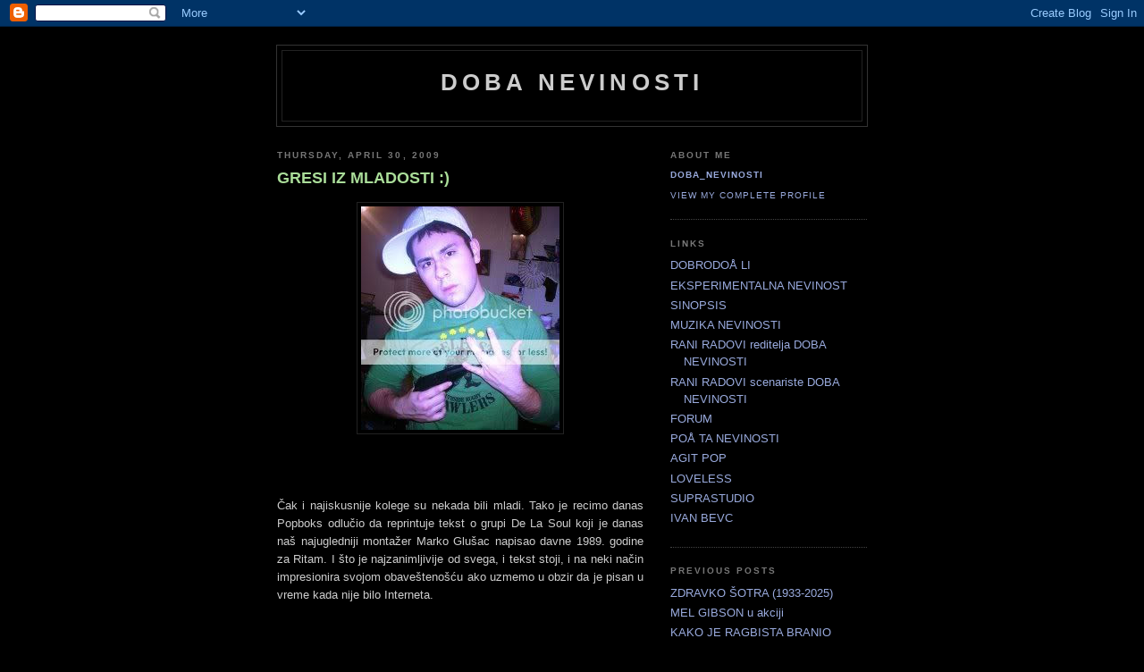

--- FILE ---
content_type: text/html; charset=UTF-8
request_url: https://dobanevinosti.blogspot.com/2009/04/
body_size: 22927
content:
<!DOCTYPE html PUBLIC "-//W3C//DTD XHTML 1.0 Strict//EN" "http://www.w3.org/TR/xhtml1/DTD/xhtml1-strict.dtd">

<html xmlns="http://www.w3.org/1999/xhtml" xml:lang="en" lang="en">
<head>
  <title>doba nevinosti: April 2009</title>

  <script type="text/javascript">(function() { (function(){function b(g){this.t={};this.tick=function(h,m,f){var n=f!=void 0?f:(new Date).getTime();this.t[h]=[n,m];if(f==void 0)try{window.console.timeStamp("CSI/"+h)}catch(q){}};this.getStartTickTime=function(){return this.t.start[0]};this.tick("start",null,g)}var a;if(window.performance)var e=(a=window.performance.timing)&&a.responseStart;var p=e>0?new b(e):new b;window.jstiming={Timer:b,load:p};if(a){var c=a.navigationStart;c>0&&e>=c&&(window.jstiming.srt=e-c)}if(a){var d=window.jstiming.load;
c>0&&e>=c&&(d.tick("_wtsrt",void 0,c),d.tick("wtsrt_","_wtsrt",e),d.tick("tbsd_","wtsrt_"))}try{a=null,window.chrome&&window.chrome.csi&&(a=Math.floor(window.chrome.csi().pageT),d&&c>0&&(d.tick("_tbnd",void 0,window.chrome.csi().startE),d.tick("tbnd_","_tbnd",c))),a==null&&window.gtbExternal&&(a=window.gtbExternal.pageT()),a==null&&window.external&&(a=window.external.pageT,d&&c>0&&(d.tick("_tbnd",void 0,window.external.startE),d.tick("tbnd_","_tbnd",c))),a&&(window.jstiming.pt=a)}catch(g){}})();window.tickAboveFold=function(b){var a=0;if(b.offsetParent){do a+=b.offsetTop;while(b=b.offsetParent)}b=a;b<=750&&window.jstiming.load.tick("aft")};var k=!1;function l(){k||(k=!0,window.jstiming.load.tick("firstScrollTime"))}window.addEventListener?window.addEventListener("scroll",l,!1):window.attachEvent("onscroll",l);
 })();</script><script type="text/javascript">function a(){var b=window.location.href,c=b.split("?");switch(c.length){case 1:return b+"?m=1";case 2:return c[1].search("(^|&)m=")>=0?null:b+"&m=1";default:return null}}var d=navigator.userAgent;if(d.indexOf("Mobile")!=-1&&d.indexOf("WebKit")!=-1&&d.indexOf("iPad")==-1||d.indexOf("Opera Mini")!=-1||d.indexOf("IEMobile")!=-1){var e=a();e&&window.location.replace(e)};
</script><meta http-equiv="Content-Type" content="text/html; charset=UTF-8" />
<meta name="generator" content="Blogger" />
<link rel="icon" type="image/vnd.microsoft.icon" href="https://www.blogger.com/favicon.ico"/>
<link rel="alternate" type="application/atom+xml" title="doba nevinosti - Atom" href="https://dobanevinosti.blogspot.com/feeds/posts/default" />
<link rel="alternate" type="application/rss+xml" title="doba nevinosti - RSS" href="https://dobanevinosti.blogspot.com/feeds/posts/default?alt=rss" />
<link rel="service.post" type="application/atom+xml" title="doba nevinosti - Atom" href="https://www.blogger.com/feeds/14258220/posts/default" />
<link rel="stylesheet" type="text/css" href="https://www.blogger.com/static/v1/v-css/1601750677-blog_controls.css"/>
<link rel="stylesheet" type="text/css" href="https://www.blogger.com/dyn-css/authorization.css?targetBlogID=14258220&zx=f0483b06-f712-412d-b37b-eba27d563468"/>


  <style type="text/css">
/*
-----------------------------------------------
Blogger Template Style
Name:     Minima Black
Designer: Douglas Bowman
URL:      www.stopdesign.com
Date:     26 Feb 2004
----------------------------------------------- */


body {
  background:#000;
  margin:0;
  padding:40px 20px;
  font:x-small "Trebuchet MS",Trebuchet,Verdana,Sans-Serif;
  text-align:center;
  color:#ccc;
  font-size/* */:/**/small;
  font-size: /**/small;
  }
a:link {
  color:#9ad;
  text-decoration:none;
  }
a:visited {
  color:#a7a;
  text-decoration:none;
  }
a:hover {
  color:#ad9;
  text-decoration:underline;
  }
a img {
  border-width:0;
  }


/* Header
----------------------------------------------- */
#header {
  width:660px;
  margin:0 auto 10px;
  border:1px solid #333;
  }
#blog-title {
  margin:5px 5px 0;
  padding:20px 20px .25em;
  border:1px solid #222;
  border-width:1px 1px 0;
  font-size:200%;
  line-height:1.2em;
  color:#ccc;
  text-transform:uppercase;
  letter-spacing:.2em;
  }
#blog-title a {
  color:#ccc;
  text-decoration:none;
  }
#blog-title a:hover {
  color:#ad9;
  }
#description {
  margin:0 5px 5px;
  padding:0 20px 20px;
  border:1px solid #222;
  border-width:0 1px 1px;
  font:78%/1.4em "Trebuchet MS",Trebuchet,Arial,Verdana,Sans-serif;
  text-transform:uppercase;
  letter-spacing:.2em;
  color:#777;
  }


/* Content
----------------------------------------------- */
#content {
  width:660px;
  margin:0 auto;
  padding:0;
  text-align:left;
  }
#main {
  width:410px;
  float:left;
  }
#sidebar {
  width:220px;
  float:right;
  }


/* Headings
----------------------------------------------- */
h2 {
  margin:1.5em 0 .75em;
  font:bold 78%/1.4em "Trebuchet MS",Trebuchet,Arial,Verdana,Sans-serif;
  text-transform:uppercase;
  letter-spacing:.2em;
  color:#777;
  }


/* Posts
----------------------------------------------- */
.date-header {
  margin:1.5em 0 .5em;
  }
.post {
  margin:.5em 0 1.5em;
  border-bottom:1px dotted #444;
  padding-bottom:1.5em;
  }
.post-title {
  margin:.25em 0 0;
  padding:0 0 4px;
  font-size:140%;
  line-height:1.4em;
  color:#ad9;
  }
.post-title a {
  text-decoration:none;
  color:#ad9;
  }
.post-title a:hover {
  color:#fff;
  }
.post div {
  margin:0 0 .75em;
  line-height:1.6em;
  }
p.post-footer {
  margin:-.25em 0 0;
  color:#333;
  }
.post-footer em, .comment-link {
  font:78%/1.4em "Trebuchet MS",Trebuchet,Arial,Verdana,Sans-serif;
  text-transform:uppercase;
  letter-spacing:.1em;
  }
.post-footer em {
  font-style:normal;
  color:#777;
  margin-right:.6em;
  }
.comment-link {
  margin-left:.6em;
  }
.post img {
  padding:4px;
  border:1px solid #222;
  }
.post blockquote {
  margin:1em 20px;
  }
.post blockquote p {
  margin:.75em 0;
  }


/* Comments
----------------------------------------------- */
#comments h4 {
  margin:1em 0;
  font:bold 78%/1.6em "Trebuchet MS",Trebuchet,Arial,Verdana,Sans-serif;
  text-transform:uppercase;
  letter-spacing:.2em;
  color:#999;
  }
#comments h4 strong {
  font-size:130%;
  }
#comments-block {
  margin:1em 0 1.5em;
  line-height:1.6em;
  }
#comments-block dt {
  margin:.5em 0;
  }
#comments-block dd {
  margin:.25em 0 0;
  }
#comments-block dd.comment-timestamp {
  margin:-.25em 0 2em;
  font:78%/1.4em "Trebuchet MS",Trebuchet,Arial,Verdana,Sans-serif;
  text-transform:uppercase;
  letter-spacing:.1em;
  }
#comments-block dd p {
  margin:0 0 .75em;
  }
.deleted-comment {
  font-style:italic;
  color:gray;
  }


/* Sidebar Content
----------------------------------------------- */
#sidebar ul {
  margin:0 0 1.5em;
  padding:0 0 1.5em;
  border-bottom:1px dotted #444;
  list-style:none;
  }
#sidebar li {
  margin:0;
  padding:0 0 .25em 15px;
  text-indent:-15px;
  line-height:1.5em;
  }
#sidebar p {
  color:#999;
  line-height:1.5em;
  }


/* Profile
----------------------------------------------- */
#profile-container {
  margin:0 0 1.5em;
  border-bottom:1px dotted #444;
  padding-bottom:1.5em;
  }
.profile-datablock {
  margin:.5em 0 .5em;
  }
.profile-img {
  display:inline;
  }
.profile-img img {
  float:left;
  padding:4px;
  border:1px solid #222;
  margin:0 8px 3px 0;
  }
.profile-data {
  margin:0;
  font:bold 78%/1.6em "Trebuchet MS",Trebuchet,Arial,Verdana,Sans-serif;
  text-transform:uppercase;
  letter-spacing:.1em;
  }
.profile-data strong {
  display:none;
  }
.profile-textblock {
  margin:0 0 .5em;
  }
.profile-link {
  margin:0;
  font:78%/1.4em "Trebuchet MS",Trebuchet,Arial,Verdana,Sans-serif;
  text-transform:uppercase;
  letter-spacing:.1em;
  }


/* Footer
----------------------------------------------- */
#footer {
  width:660px;
  clear:both;
  margin:0 auto;
  }
#footer hr {
  display:none;
  }
#footer p {
  margin:0;
  padding-top:15px;
  font:78%/1.6em "Trebuchet MS",Trebuchet,Verdana,Sans-serif;
  text-transform:uppercase;
  letter-spacing:.1em;
  }
  </style>

<meta name='google-adsense-platform-account' content='ca-host-pub-1556223355139109'/>
<meta name='google-adsense-platform-domain' content='blogspot.com'/>
<!-- --><style type="text/css">@import url(//www.blogger.com/static/v1/v-css/navbar/3334278262-classic.css);
div.b-mobile {display:none;}
</style>

</head>

<body><script type="text/javascript">
    function setAttributeOnload(object, attribute, val) {
      if(window.addEventListener) {
        window.addEventListener('load',
          function(){ object[attribute] = val; }, false);
      } else {
        window.attachEvent('onload', function(){ object[attribute] = val; });
      }
    }
  </script>
<div id="navbar-iframe-container"></div>
<script type="text/javascript" src="https://apis.google.com/js/platform.js"></script>
<script type="text/javascript">
      gapi.load("gapi.iframes:gapi.iframes.style.bubble", function() {
        if (gapi.iframes && gapi.iframes.getContext) {
          gapi.iframes.getContext().openChild({
              url: 'https://www.blogger.com/navbar/14258220?origin\x3dhttps://dobanevinosti.blogspot.com',
              where: document.getElementById("navbar-iframe-container"),
              id: "navbar-iframe"
          });
        }
      });
    </script>

<div id="header">

  <h1 id="blog-title">
    
	doba nevinosti
	
  </h1>
  <p id="description"></p>

</div>

<!-- Begin #content -->
<div id="content">


<!-- Begin #main -->
<div id="main"><div id="main2">



    
  <h2 class="date-header">Thursday, April 30, 2009</h2>
  

  
     
  <!-- Begin .post -->
  <div class="post"><a name="6352917347344219838"></a>
         
    <h3 class="post-title">
	 
	 GRESI IZ MLADOSTI :)
	 
    </h3>
    

	         <div class="post-body">
	<div>
      <div style="clear:both;"></div><a href="http://i25.photobucket.com/albums/c98/skankingpenguin/wigga.jpg"><img style="DISPLAY: block; MARGIN: 0px auto 10px; WIDTH: 222px; CURSOR: hand; HEIGHT: 250px; TEXT-ALIGN: center" alt="" src="https://lh3.googleusercontent.com/blogger_img_proxy/AEn0k_vyh2Te4My2X_Xdezdjqa6jfuV2Dsr5j214TnYGsog9YT5X1eQ69dCUlhX-IcEz5PFU-fDqpjIJGR1yohmxSW-nT7y4Y3y6vuBzz1JrBOaypzskU8yQLyKlRUigJP1nv6S8=s0-d" border="0"></a><br /><div><a href="http://content.ytmnd.com/content/0/c/d/0cd0741311969b749e8fd3b42636b241.jpg"></a><br /><br /><div align="justify">Čak i najiskusnije kolege su nekada bili mladi. Tako je recimo danas Popboks odlučio da reprintuje tekst o grupi De La Soul koji je danas naš najugledniji montažer Marko Glušac napisao davne 1989. godine za Ritam. I što je najzanimljivije od svega, i tekst stoji, i na neki način impresionira svojom obaveštenošću ako uzmemo u obzir da je pisan u vreme kada nije bilo Interneta.</div><br /><br /><div align="justify"></div><br /><br /><div align="justify"><strong><a href="http://www.popboks.com/tekst.php?ID=7336">Možete ga pročitati ovde.</a></strong></div></div><div style="clear:both; padding-bottom:0.25em"></div>
    </div>
    </div>
    
    <p class="post-footer">
      <em>posted by doba_nevinosti at <a href="http://dobanevinosti.blogspot.com/2009/04/gresi-iz-mladosti.html" title="permanent link">5:29 AM</a></em>
      

         <a class="comment-link" href="https://www.blogger.com/comment/fullpage/post/14258220/6352917347344219838" onclick="window.open('https://www.blogger.com/comment/fullpage/post/14258220/6352917347344219838', 'bloggerPopup', 'toolbar=0,scrollbars=1,location=0,statusbar=1,menubar=0,resizable=1,width=400,height=450');return false;">19 comments</a>
        <span class="item-control blog-admin pid-195207193"><a style="border:none;" href="https://www.blogger.com/post-edit.g?blogID=14258220&postID=6352917347344219838&from=pencil" title="Edit Post"><img class="icon-action" alt="" src="https://resources.blogblog.com/img/icon18_edit_allbkg.gif" height="18" width="18"></a></span>
    </p>
  
  </div>
  <!-- End .post -->
  
  
  
  <!-- Begin #comments -->
 

  <!-- End #comments -->



    
  <h2 class="date-header">Wednesday, April 29, 2009</h2>
  

  
     
  <!-- Begin .post -->
  <div class="post"><a name="8882621942284481138"></a>
         
    <h3 class="post-title">
	 
	 SPONZORI
	 
    </h3>
    

	         <div class="post-body">
	<div>
      <div style="clear:both;"></div><a href="http://jutarnjiklub.com/uploads/slike_proizvoda/0255cc88b9c46baeec655b9b48024bb6.jpg"><img style="DISPLAY: block; MARGIN: 0px auto 10px; WIDTH: 500px; CURSOR: hand; HEIGHT: 500px; TEXT-ALIGN: center" alt="" src="https://lh3.googleusercontent.com/blogger_img_proxy/AEn0k_tniHSSKntOHwmBFLhwkmdU2Bq8Z1An8Pr_BsSCfuR4dwdZoaYcUdZNSaPd3ipAhpgtNXsK7nKmSaHjNCQQ68ogNvH1ewTpfei18EQbE9y75RiBoEQDq337fwD0XRGr0Us5mvY2SsOPPIt7aENU7JHN2K5UAmL_vw=s0-d" border="0"></a><br /><div align="justify">U Hrvatskoj je izašao prevod romana <strong>SPONZORI</strong> Geraldine Beigbeder, rođake slavnog francuskog pisca Fredericka Beigbedera, u kome se ona bavi doživljajima dvoje francuskih filmskih radnika u Beogradu. Već od samog početka romana jasno je da će obilovati referencama koje su naročito sočne i zabavne upravo srpskim čitaocima koji se bave filmom, a usput se diskutuje o naslovima poput <strong>TT SINDROMA</strong> ili <strong>MATHILDE</strong>. </div><br /><div align="justify">Ukoliko ste čitali roman, javite nam se ovde u komentarima da vidimo da li ste uspeli da prepoznate nekog našeg filmskog radnika koga mi nismo. :)</div><div style="clear:both; padding-bottom:0.25em"></div>
    </div>
    </div>
    
    <p class="post-footer">
      <em>posted by doba_nevinosti at <a href="http://dobanevinosti.blogspot.com/2009/04/sponzori.html" title="permanent link">11:47 AM</a></em>
      

         <a class="comment-link" href="https://www.blogger.com/comment/fullpage/post/14258220/8882621942284481138" onclick="window.open('https://www.blogger.com/comment/fullpage/post/14258220/8882621942284481138', 'bloggerPopup', 'toolbar=0,scrollbars=1,location=0,statusbar=1,menubar=0,resizable=1,width=400,height=450');return false;">1 comments</a>
        <span class="item-control blog-admin pid-195207193"><a style="border:none;" href="https://www.blogger.com/post-edit.g?blogID=14258220&postID=8882621942284481138&from=pencil" title="Edit Post"><img class="icon-action" alt="" src="https://resources.blogblog.com/img/icon18_edit_allbkg.gif" height="18" width="18"></a></span>
    </p>
  
  </div>
  <!-- End .post -->
  
  
  
  <!-- Begin #comments -->
 

  <!-- End #comments -->



    

  
     
  <!-- Begin .post -->
  <div class="post"><a name="5434183996360870500"></a>
         
    <h3 class="post-title">
	 
	 TAJVANSKA KANASTA
	 
    </h3>
    

	         <div class="post-body">
	<div>
      <div style="clear:both;"></div><a href="http://www.dennisyang.com/wp/wp-content/uploads/2006/04/100timesvigilant.jpg"><img style="DISPLAY: block; MARGIN: 0px auto 10px; WIDTH: 400px; CURSOR: hand; HEIGHT: 282px; TEXT-ALIGN: center" alt="" src="https://lh3.googleusercontent.com/blogger_img_proxy/AEn0k_urKwTdYJZPsRhldfF6TgDk53JQkFSRlMdIIYQ9T7slUYyNZIfFDlhNMBZDa4ci-DdOxkRI_pXUP0drmplj4wQX5_OGWfzVE9GHdd-OikvpIXFaQTUjWeIB0TXzPfQdfTOPRT5THiYO31pL_QJSFg=s0-d" border="0"></a><br /><div align="justify">Ukoliko je Kina ranije i imala neka opravdanja zašto ne napada Tajvan, sada ih više nema posle donošenja ovog zakona...</div><div align="justify"> </div><br /><div align="center"><em><strong>Taiwan enacts controversial "three strikes" copyright law </strong></em></div><div align="justify"><em></em> </div><div align="justify"><em>Stephen Cremin in Taipei </em></div><div align="justify"><em>28 Apr 2009 12:00 </em></div><div align="justify"><em>Taiwan's legislature has passed an amendment to the Copyright Act to authorise a controversial "three strikes and you're out" policy for online intellectual property violations. </em></div><div align="justify"><em>Under the new regulations, internet service providers (ISPs) may suspend the accounts of customers who have been accused of downloading copyrighted material more than twice. In addition, ISPs will be responsible for alerting customers of infringement by e-mail after violations are brought to their attention by copyright holders. </em></div><div align="justify"><em>ISPs themselves will be immune from prosecution as long as they did not initiate file transfers and were not aware of the copyright violations. Downloaders themselves will not be individually identified. Although the music and film industries have been pushing for "three strikes and you're out" policies around the world, Taiwan is one of the first countries to pass such legislation.</em></div><div align="justify"><em>The French parliament recently rejected similar proposals and the UK 's intellectual property minister David Lammy rejected such a policy at the weekend. Taiwan has almost no visible signs of bootlegged videos on the street; the majority of copyright violations take place online. </em></div><div align="justify"><em>The courts have sent mixed signals. While Ezpeer.com was found not guilty of copyright infringement in 2005, later the same year executives of rival service Kuro received prison sentences in the world's first criminal conviction for operating an internet file-sharing service. </em></div><div align="justify"><em>In January this year, the US Trade Representative (USTR) office in Washington removed Taiwan from the Special 301 Watch List of countries that do not sufficiently protect intellectual property rights</em></div><div style="clear:both; padding-bottom:0.25em"></div>
    </div>
    </div>
    
    <p class="post-footer">
      <em>posted by doba_nevinosti at <a href="http://dobanevinosti.blogspot.com/2009/04/tajvanska-kanasta.html" title="permanent link">2:10 AM</a></em>
      

         <a class="comment-link" href="https://www.blogger.com/comment/fullpage/post/14258220/5434183996360870500" onclick="window.open('https://www.blogger.com/comment/fullpage/post/14258220/5434183996360870500', 'bloggerPopup', 'toolbar=0,scrollbars=1,location=0,statusbar=1,menubar=0,resizable=1,width=400,height=450');return false;">3 comments</a>
        <span class="item-control blog-admin pid-195207193"><a style="border:none;" href="https://www.blogger.com/post-edit.g?blogID=14258220&postID=5434183996360870500&from=pencil" title="Edit Post"><img class="icon-action" alt="" src="https://resources.blogblog.com/img/icon18_edit_allbkg.gif" height="18" width="18"></a></span>
    </p>
  
  </div>
  <!-- End .post -->
  
  
  
  <!-- Begin #comments -->
 

  <!-- End #comments -->



    
  <h2 class="date-header">Saturday, April 25, 2009</h2>
  

  
     
  <!-- Begin .post -->
  <div class="post"><a name="6461206823858977068"></a>
         
    <h3 class="post-title">
	 
	 ADAM & IHA KICK IN
	 
    </h3>
    

	         <div class="post-body">
	<div>
      <div style="clear:both;"></div><div align="justify">Pre nekog vremena smo najavili nastanak supergrupe Tinted Windows u kojoj su između ostalih James Iha i Adam Schlesinger. Evo sada i prvog video klipa za prolećni power pop hit <strong>KIND OF A GIRL</strong>.</div><br /><a href="http://vids.myspace.com/index.cfm?fuseaction=vids.individual&videoid=54172131">Tinted Windows &quot;Kind of a Girl&quot;</a><br/><object width="425px" height="360px" ><param name="allowFullScreen" value="true"/><param name="wmode" value="transparent"/><param name="movie" value="//mediaservices.myspace.com/services/media/embed.aspx/m=54172131,t=1,mt=video"><embed src="//mediaservices.myspace.com/services/media/embed.aspx/m=54172131,t=1,mt=video" width="425" height="360" allowfullscreen="true" type="application/x-shockwave-flash" wmode="transparent"></embed></object><div style="clear:both; padding-bottom:0.25em"></div>
    </div>
    </div>
    
    <p class="post-footer">
      <em>posted by doba_nevinosti at <a href="http://dobanevinosti.blogspot.com/2009/04/adam-iha-kick-in.html" title="permanent link">10:21 PM</a></em>
      

         <a class="comment-link" href="https://www.blogger.com/comment/fullpage/post/14258220/6461206823858977068" onclick="window.open('https://www.blogger.com/comment/fullpage/post/14258220/6461206823858977068', 'bloggerPopup', 'toolbar=0,scrollbars=1,location=0,statusbar=1,menubar=0,resizable=1,width=400,height=450');return false;">0 comments</a>
        <span class="item-control blog-admin pid-195207193"><a style="border:none;" href="https://www.blogger.com/post-edit.g?blogID=14258220&postID=6461206823858977068&from=pencil" title="Edit Post"><img class="icon-action" alt="" src="https://resources.blogblog.com/img/icon18_edit_allbkg.gif" height="18" width="18"></a></span>
    </p>
  
  </div>
  <!-- End .post -->
  
  
  
  <!-- Begin #comments -->
 

  <!-- End #comments -->



    
  <h2 class="date-header">Friday, April 24, 2009</h2>
  

  
     
  <!-- Begin .post -->
  <div class="post"><a name="6606319343884179239"></a>
         
    <h3 class="post-title">
	 
	 SRBSPLOITATION
	 
    </h3>
    

	         <div class="post-body">
	<div>
      <div style="clear:both;"></div><div align="justify">Kada su stručnjaci sa BBCa dolazili da drže kurseve zaposlenima na RTSu, nisu ni slutili da bi zapravo trebalo da bude obrnuto. Naime, da su ljudi sa RTSa malo održali kurs ovima sa BBCa onda oni svakako ne bi prodali prava za seriju <strong>STATE OF PLAY</strong> holivudskom studiju nego bi je lepo sami skratili sa šest na dva sata i pustili u bioskope. Umesto toga, snimljen je film po već snimljenoj seriji, angažovani su novi glumci i scenaristi kako bi prilagodili zaplet, a rešenje je zapravo sve vreme već postojalo u snimljenom materijalu.<br />Pojavljivanje filma <strong>RANJENI ORAO</strong> je u tom smislu revolucionaran trenutak u svetu filma, pošto je reč o dvočasovnoj verziji serije od desetak sati efektivnog trajanja koja je emitovana dva puta u manje od tri meseca i izdata je na DVDu. Ovo je produžetak jednog radikalnog eksperimenta koji je isti reditelj, Zdravko Šotra već pokušao pre desetak godina kada je izmontirao film od serije <strong>VIŠE OD IGRE</strong>, ali od distribucije tog dela na kraju ipak nije bilo ništa. Međutim, sada, desetak godina kasnije, bizarnost našeg kinematografskog trenutka dostigla je neslućene razmere.<br />Majstori exploitationa mogu samo da se dive našim filmskim radnicima koji operišu kao potpuni mejnstrim. Ako se setimo politike Dragana Kojadinovića koji je delio novac za filmove šakom i kapom, omogućivši maltene svakome da snimi film, to nesumnjivo izgleda kao nešto što bi uradio Roger Corman.<br />Filmovi Zdravka Šotre, s druge strane, kao lokalni megahitovi za celu naciju, lišeni većine karakteristika nečega što bi se moglo nazvati postulatima konvencionalnog filmskog izraza, srpski su ekvivalent Bolivuda, koji takođe u svom najekscesivnijem lokalnom izdanju deluje potpuno neshvatljivo gledaocima van Indije. Šteta je što Danny Boyle nije otkrio Šotru pre Bolivuda, pošto bi se onda možda <strong>SLUMDOG MILLIONAIRE</strong> dešavao u Pirotu.<br />Ulazak <strong>RANJENOG ORLA</strong> u bioskope posle svega čini da <strong>CRNI GRUJA</strong> zaliči na dostojanstveno delo ekipe zaista korektnih zaljubljenika u komercijalni film. U najmanju ruku, <strong>CRNI GRUJA</strong> je kusur od serije koja još uvek nije emitovana. Najava za ovo što će se dešavati sa <strong>RANJENIM ORLOM</strong> bila je <strong>MAŠA </strong>Siniše Kovačevića, ambijentalni film izmotiran po jednoj liniji priče iz serije <strong>GORKI PLODOVI</strong> – ambijentalni po tome što je samo jednom prikazan na niškom festivalu i nikada više, tako da deluje kao neka ekskluzivna produkcija koju je osmislio sam festival. Ako Budva Grad Teatar ili BITEF produciraju predstave za svoje festivalske potrebe, i u skladu sa karakteristikama ambijenta na kome se igra, zašto ne bi srpski filmski festivali pravili svoje filmove?<br />Logika exploitationa je naravno u tome da se sa što manje para proizvede delo koje će zainteresovati publiku. Isto tako, exploitation je sam po sebi, baziran i na izvesnim principima Serbian Cuttinga, u kome se ready made materijali koriste kako bi nadoknadili scene koje nisu snimljene ili dodali neku spektakularnost filmu. Setimo se samo kako je Corman u svoje produkcije besomučno ubacivao kadrove iz filipinskih akcijaša Ciria Santiaga, ili kako je u <strong>COCKFIGHTER</strong> Monte Hellmana ubacivao scene seksa iz drugih filmova.<br />U tom smislu, pravljenje filmova od serija je legitiman exploitation postupak, naročito pošto te serije privlače narod. Ipak, ono što je atipično jeste da se takvi exploitation zahvati dešavaju pod pokroviteljstvom Javnog Servisa, kuće koja bi trebalo da bude hram naše televizije i glavna podrška kvalitetnom i avangardnom dramskom programu (pogledajmo recimo kakve filmove producira BBC, pa u krajnjoj liniji i HRT) i/ili Ministarstva kulture koje bi trebalo da se bavi podržavanjem stvari koje su kvalitetne i ne mogu same da opstanu na tržištu. Uostalom, na premijeri <strong>MAŠE</strong> na niškom festivalu prisustvovao je tada već bivši premijer Vojislav Koštunica, što je isto kao da je premijeri filma <strong>HOLLYWOOD BOULEVARD</strong>, satiričnom pastišu Cormanovih filmova sa ponekim sveže snimljenim scenama, 1976. godine prisustvovao Richard Nixon.<br />Međutim, ne, kod nas je sve obrnuto. Oni koji žele da snimaju exploitation se ponašaju kao vrhunski umetnici, a oni koji treba da štite kulturu su na nivou Joe Dantea i Allana Arkusha iz najobešenjačkijih dana. Pretvaranje serije <strong>RANJENI ORAO</strong> par meseci posle emitovanja na televiziji u film je drzak, punkerski potez. Zdravko Šotra ne može da se proglasi za večitog mladića našeg filma pošto u vreme kada se u našoj kinematografiji znao neki red, on je jako retko uopšte snimao filmove za bioskope, i nije bio mlad. Njegov uspon počinje sa rasulom koje je nastupilo u državi i kinematografiji, i što je rasulo veće, on ima sve veće hitove i sve je vitalniji. </div><div align="justify">U ovom bejnaminbuttonovskom procesu, Šotra je danas izrastao u najveće derište našeg filma, čijoj drskosti mladi autori mogu samo da pozavide. </div><div style="clear:both; padding-bottom:0.25em"></div>
    </div>
    </div>
    
    <p class="post-footer">
      <em>posted by doba_nevinosti at <a href="http://dobanevinosti.blogspot.com/2009/04/srbsploitation.html" title="permanent link">10:32 AM</a></em>
      

         <a class="comment-link" href="https://www.blogger.com/comment/fullpage/post/14258220/6606319343884179239" onclick="window.open('https://www.blogger.com/comment/fullpage/post/14258220/6606319343884179239', 'bloggerPopup', 'toolbar=0,scrollbars=1,location=0,statusbar=1,menubar=0,resizable=1,width=400,height=450');return false;">1 comments</a>
        <span class="item-control blog-admin pid-195207193"><a style="border:none;" href="https://www.blogger.com/post-edit.g?blogID=14258220&postID=6606319343884179239&from=pencil" title="Edit Post"><img class="icon-action" alt="" src="https://resources.blogblog.com/img/icon18_edit_allbkg.gif" height="18" width="18"></a></span>
    </p>
  
  </div>
  <!-- End .post -->
  
  
  
  <!-- Begin #comments -->
 

  <!-- End #comments -->



    

  
     
  <!-- Begin .post -->
  <div class="post"><a name="7078766262665623677"></a>
         
    <h3 class="post-title">
	 
	 BOJANA & MEL
	 
    </h3>
    

	         <div class="post-body">
	<div>
      <div style="clear:both;"></div><a href="http://www.joblo.com/newsimages1/mellyg.jpg"><img style="DISPLAY: block; MARGIN: 0px auto 10px; WIDTH: 320px; CURSOR: hand; HEIGHT: 213px; TEXT-ALIGN: center" alt="" src="https://lh3.googleusercontent.com/blogger_img_proxy/AEn0k_sJHtLA905HktHoLyQTHBuQQunhd7a94_ekGoOD31a8EpxZlAI9wY0vPe3wnnByge0rlKI7nngHnVFdTqc64CNo0QXYm0VajiLt2gm9Pdc=s0-d" border="0"></a><br /><div align="justify">Na jednoj od prvih slika iz povratničkog glumačkog ostvarenja Mela Gibsona <strong>EDGE OF DARKNESS</strong> vidi se i glumica iz <strong>ŠIŠANJA</strong> Bojana Novaković koja u filmu igra njegovu ćerku. <strong>EDGE OF DARKNESS</strong> je rimejk čuvene BBC mini-serije. Režira ga Martin Campbell koji je potpisao i izvorno televizijsko izdanje koje se smatra jednim od BBC klasika. Bojaninu ulogu je u originalu igrala Joanne Whalley.</div><div style="clear:both; padding-bottom:0.25em"></div>
    </div>
    </div>
    
    <p class="post-footer">
      <em>posted by doba_nevinosti at <a href="http://dobanevinosti.blogspot.com/2009/04/bojana-mel.html" title="permanent link">5:40 AM</a></em>
      

         <a class="comment-link" href="https://www.blogger.com/comment/fullpage/post/14258220/7078766262665623677" onclick="window.open('https://www.blogger.com/comment/fullpage/post/14258220/7078766262665623677', 'bloggerPopup', 'toolbar=0,scrollbars=1,location=0,statusbar=1,menubar=0,resizable=1,width=400,height=450');return false;">0 comments</a>
        <span class="item-control blog-admin pid-195207193"><a style="border:none;" href="https://www.blogger.com/post-edit.g?blogID=14258220&postID=7078766262665623677&from=pencil" title="Edit Post"><img class="icon-action" alt="" src="https://resources.blogblog.com/img/icon18_edit_allbkg.gif" height="18" width="18"></a></span>
    </p>
  
  </div>
  <!-- End .post -->
  
  
  
  <!-- Begin #comments -->
 

  <!-- End #comments -->



    
  <h2 class="date-header">Wednesday, April 22, 2009</h2>
  

  
     
  <!-- Begin .post -->
  <div class="post"><a name="3575051161969751706"></a>
         
    <h3 class="post-title">
	 
	 JACK CARDIFF R.I.P. (1914-2009)
	 
    </h3>
    

	         <div class="post-body">
	<div>
      <div style="clear:both;"></div><a href="http://www.aintitcool.com/images2009/Cardiff.jpg"><img style="DISPLAY: block; MARGIN: 0px auto 10px; WIDTH: 326px; CURSOR: hand; HEIGHT: 398px; TEXT-ALIGN: center" alt="" src="https://lh3.googleusercontent.com/blogger_img_proxy/AEn0k_u6Tvsnqiikhz-BNCVKiWmQRC_SzyNCIAjxPS4ODa1Pvryjf-1BCf-xs4gecndnUL3Ups67Ax38VuAkBSBDpGXbWqojqH3pXHTU-fprMGYuLgZIaA=s0-d" border="0"></a><br /><div align="justify">Danas nas je zatekla tužna vest da je preminuo Jack Cardiff, jedan od najvažnijih direktora fotografije u istoriji filma, i jedan od vrlo dragocenih i potcenjenih reditelja. Njegova radna biografija proteže se na preko sedamdeset godina a među čuvene filmove koje je snimao spadaju <strong>BLACK NARCISSUS</strong>, <strong>THE RED SHOES</strong>, <strong>THE AFRICAN QUEEN</strong>, <strong>THE BAREFOOT CONTESSA</strong>,  <strong>RAMBO II</strong> a između ostalih radio je sa klasicima kao što su Powell, Hitchcock, Ford, Hathaway i Huston.</div><br /><div align="justify"></div><br /><div align="justify">Kao reditelj potpisao je jedan od najvećih <strong><em>guys on a mission</em></strong> flickova svih vremena <strong>THE MERCENARIES</strong> (na <strong>TCM</strong>u ga često emituju pod naslovom <strong>DARK OF THE SUN</strong>) koji Martin Scorsese i Quentin Tarantino redovno stavljaju na svoje liste omiljenih filmova. Pored njega, potpisao je i jedan od groovy 60s naslova<strong> THE GIRL ON A MOTORCYCLE</strong> sa Alain Delonom i Marianne Faithfull, jednu od boljih parodija na Bonda <strong>THE LIQUIDATOR</strong> a u korežiji sa legendarnim John Fordom snimio je film <strong>YOUNG CASSIDY</strong>.</div><br /><div align="justify"></div><br /><div align="justify">Bio je jedan od najredovnijih <strong><em><span style="font-size:180%;"><a href="http://www.yu4you.com/items/en/knjiga/item_96.html">stranaca u raju</a></span></em></strong>, u Jugoslaviji je snimao čuveni film <strong>THE LONG SHIPS</strong> koji se redovno pominje kao jedna od najvećih koprodukcija u istoriji, i kao jedan od setova koji su zauvek zapamćeni kod naših filmskih radnika, a zatim i vestern <strong>SCALAWAG</strong>, film poznat po tome što je na njemu potpisan i Zoran Čalić kao reditelj u jednom trenutku.</div><div align="justify"> </div><div align="justify">Jack Cardiff je ostavio bogat i značajan opus, iako njegovo ime nije onoliko poznato koliko ovakva biografija zaslužuje.</div><div style="clear:both; padding-bottom:0.25em"></div>
    </div>
    </div>
    
    <p class="post-footer">
      <em>posted by doba_nevinosti at <a href="http://dobanevinosti.blogspot.com/2009/04/jack-cardiff-rip-1914-2009.html" title="permanent link">1:10 PM</a></em>
      

         <a class="comment-link" href="https://www.blogger.com/comment/fullpage/post/14258220/3575051161969751706" onclick="window.open('https://www.blogger.com/comment/fullpage/post/14258220/3575051161969751706', 'bloggerPopup', 'toolbar=0,scrollbars=1,location=0,statusbar=1,menubar=0,resizable=1,width=400,height=450');return false;">0 comments</a>
        <span class="item-control blog-admin pid-195207193"><a style="border:none;" href="https://www.blogger.com/post-edit.g?blogID=14258220&postID=3575051161969751706&from=pencil" title="Edit Post"><img class="icon-action" alt="" src="https://resources.blogblog.com/img/icon18_edit_allbkg.gif" height="18" width="18"></a></span>
    </p>
  
  </div>
  <!-- End .post -->
  
  
  
  <!-- Begin #comments -->
 

  <!-- End #comments -->



    
  <h2 class="date-header">Tuesday, April 21, 2009</h2>
  

  
     
  <!-- Begin .post -->
  <div class="post"><a name="4141606389345518456"></a>
         
    <h3 class="post-title">
	 
	 KATHRYN TALKS
	 
    </h3>
    

	         <div class="post-body">
	<div>
      <div style="clear:both;"></div><embed src="//c.brightcove.com/services/viewer/federated_f8/301778988" bgcolor="#FFFFFF" flashvars="videoId=1786874783&amp;playerId=301778988&amp;viewerSecureGatewayURL=https://console.brightcove.com/services/amfgateway&amp;servicesURL=http://services.brightcove.com/services&amp;cdnURL=http://admin.brightcove.com&amp;domain=embed&amp;autoStart=false&amp;" base="http://admin.brightcove.com" name="flashObj" width="510" height="610" seamlesstabbing="false" type="application/x-shockwave-flash" swliveconnect="true" pluginspage="http://www.macromedia.com/shockwave/download/index.cgi?P1_Prod_Version=ShockwaveFlash"></embed><div style="clear:both; padding-bottom:0.25em"></div>
    </div>
    </div>
    
    <p class="post-footer">
      <em>posted by doba_nevinosti at <a href="http://dobanevinosti.blogspot.com/2009/04/kathryn-talks.html" title="permanent link">4:15 PM</a></em>
      

         <a class="comment-link" href="https://www.blogger.com/comment/fullpage/post/14258220/4141606389345518456" onclick="window.open('https://www.blogger.com/comment/fullpage/post/14258220/4141606389345518456', 'bloggerPopup', 'toolbar=0,scrollbars=1,location=0,statusbar=1,menubar=0,resizable=1,width=400,height=450');return false;">0 comments</a>
        <span class="item-control blog-admin pid-195207193"><a style="border:none;" href="https://www.blogger.com/post-edit.g?blogID=14258220&postID=4141606389345518456&from=pencil" title="Edit Post"><img class="icon-action" alt="" src="https://resources.blogblog.com/img/icon18_edit_allbkg.gif" height="18" width="18"></a></span>
    </p>
  
  </div>
  <!-- End .post -->
  
  
  
  <!-- Begin #comments -->
 

  <!-- End #comments -->



    
  <h2 class="date-header">Thursday, April 16, 2009</h2>
  

  
     
  <!-- Begin .post -->
  <div class="post"><a name="6497151874624498102"></a>
         
    <h3 class="post-title">
	 
	 FANTOMOV GLAS
	 
    </h3>
    

	         <div class="post-body">
	<div>
      <div style="clear:both;"></div><a href="http://www.fcs.rs/produkcija/Belgrade%20Phantom%20reditelj.jpg"><img style="DISPLAY: block; MARGIN: 0px auto 10px; WIDTH: 131px; CURSOR: hand; HEIGHT: 150px; TEXT-ALIGN: center" alt="" src="https://lh3.googleusercontent.com/blogger_img_proxy/AEn0k_sqExtS1TEwyJww2uwa6lVOj70xrz2FEwYFgnZJItcD-qUNIMqa5OnhX8_L7Uy5eigeaOWxl3bZ-J7C67tLUYcp1_qXHUS0ObwbuCE09_xPCuow5moonnwpnnhcQb-56L9y=s0-d" border="0"></a><br /><div align="justify"><a href="http://rapidshare.com/files/222068342/jovan_mp.mp3.html"><strong><span style="font-size:130%;">Odavde možete skinuti intervju sa rediteljem filma BEOGRADSKI FANTOM Jovanom Todorovićem koji je Ivan Velisavljević napravio za današnje izdanje emisije SPECIJALNO NEVASPITANJE na Novom Radio Beogradu. Poslušajte!</span></strong> </a></div><div style="clear:both; padding-bottom:0.25em"></div>
    </div>
    </div>
    
    <p class="post-footer">
      <em>posted by doba_nevinosti at <a href="http://dobanevinosti.blogspot.com/2009/04/fantomov-glas.html" title="permanent link">7:58 AM</a></em>
      

         <a class="comment-link" href="https://www.blogger.com/comment/fullpage/post/14258220/6497151874624498102" onclick="window.open('https://www.blogger.com/comment/fullpage/post/14258220/6497151874624498102', 'bloggerPopup', 'toolbar=0,scrollbars=1,location=0,statusbar=1,menubar=0,resizable=1,width=400,height=450');return false;">2 comments</a>
        <span class="item-control blog-admin pid-195207193"><a style="border:none;" href="https://www.blogger.com/post-edit.g?blogID=14258220&postID=6497151874624498102&from=pencil" title="Edit Post"><img class="icon-action" alt="" src="https://resources.blogblog.com/img/icon18_edit_allbkg.gif" height="18" width="18"></a></span>
    </p>
  
  </div>
  <!-- End .post -->
  
  
  
  <!-- Begin #comments -->
 

  <!-- End #comments -->



    

  
     
  <!-- Begin .post -->
  <div class="post"><a name="135515005543397271"></a>
         
    <h3 class="post-title">
	 
	 BASTARDS TEASE
	 
    </h3>
    

	         <div class="post-body">
	<div>
      <div style="clear:both;"></div><div align="justify">U emisiji <strong>AMERICAN IDOL</strong> puišten je mali klip o snimanju <strong>INGLOURIOUS BASTERDS</strong>a u kome se pored snimanja vide i novi kadrovi iz filma. Uživajte!</div><div align="justify"> </div><div align="justify"> </div><br /><br /><object width="425" height="344"><param name="movie" value="//www.youtube.com/v/dnLcBXixlic&amp;color1=0xb1b1b1&amp;color2=0xcfcfcf&amp;hl=en&amp;feature=player_embedded&amp;fs=1"></param><param name="allowFullScreen" value="true"></param><embed src="//www.youtube.com/v/dnLcBXixlic&amp;color1=0xb1b1b1&amp;color2=0xcfcfcf&amp;hl=en&amp;feature=player_embedded&amp;fs=1" type="application/x-shockwave-flash" allowfullscreen="true" width="425" height="344"></embed></object><div style="clear:both; padding-bottom:0.25em"></div>
    </div>
    </div>
    
    <p class="post-footer">
      <em>posted by doba_nevinosti at <a href="http://dobanevinosti.blogspot.com/2009/04/bastards-tease.html" title="permanent link">2:37 AM</a></em>
      

         <a class="comment-link" href="https://www.blogger.com/comment/fullpage/post/14258220/135515005543397271" onclick="window.open('https://www.blogger.com/comment/fullpage/post/14258220/135515005543397271', 'bloggerPopup', 'toolbar=0,scrollbars=1,location=0,statusbar=1,menubar=0,resizable=1,width=400,height=450');return false;">0 comments</a>
        <span class="item-control blog-admin pid-195207193"><a style="border:none;" href="https://www.blogger.com/post-edit.g?blogID=14258220&postID=135515005543397271&from=pencil" title="Edit Post"><img class="icon-action" alt="" src="https://resources.blogblog.com/img/icon18_edit_allbkg.gif" height="18" width="18"></a></span>
    </p>
  
  </div>
  <!-- End .post -->
  
  
  
  <!-- Begin #comments -->
 

  <!-- End #comments -->



    
  <h2 class="date-header">Wednesday, April 15, 2009</h2>
  

  
     
  <!-- Begin .post -->
  <div class="post"><a name="2659091064333104918"></a>
         
    <h3 class="post-title">
	 
	 RADIO FANTOM
	 
    </h3>
    

	         <div class="post-body">
	<div>
      <div style="clear:both;"></div><a href="https://blogger.googleusercontent.com/img/b/R29vZ2xl/AVvXsEgToPSx22oeD5zhSq0Ws9llxQJD1n7gjytSag1AY7QzZF0AUBixWttAStAvtW4H7CyzT3GgLk8CRDvOu-PohyLXu7leQEbNH1YCXLi4zdG1xynJFb3DbaI8c3en_KOj5HundOdG/s1600-h/specijalno+nevaspitanje+promo.JPG"><img id="BLOGGER_PHOTO_ID_5324852061647183986" style="DISPLAY: block; MARGIN: 0px auto 10px; WIDTH: 369px; CURSOR: hand; HEIGHT: 400px; TEXT-ALIGN: center" alt="" src="https://blogger.googleusercontent.com/img/b/R29vZ2xl/AVvXsEgToPSx22oeD5zhSq0Ws9llxQJD1n7gjytSag1AY7QzZF0AUBixWttAStAvtW4H7CyzT3GgLk8CRDvOu-PohyLXu7leQEbNH1YCXLi4zdG1xynJFb3DbaI8c3en_KOj5HundOdG/s400/specijalno+nevaspitanje+promo.JPG" border="0" /></a><br /><div align="justify">Sutra, u četvrtak, od 14 do 16 časova, na webradiju Novi Radio Beograd, u emisiji <strong>SPECIJALNO NEVAPITANJE </strong>govori se o <strong>BEOGRADSKOM FANTOMU</strong>. Ivan Velisavljević i Jelena Đurović će u studiju razgovarati sa scenaristom filma Kostom Peševskim, a biće emitovan i intervju sa rediteljem Jovanom Todorovićem. Slušajte obavezno!</div><div style="clear:both; padding-bottom:0.25em"></div>
    </div>
    </div>
    
    <p class="post-footer">
      <em>posted by doba_nevinosti at <a href="http://dobanevinosti.blogspot.com/2009/04/radio-fantom.html" title="permanent link">2:22 AM</a></em>
      

         <a class="comment-link" href="https://www.blogger.com/comment/fullpage/post/14258220/2659091064333104918" onclick="window.open('https://www.blogger.com/comment/fullpage/post/14258220/2659091064333104918', 'bloggerPopup', 'toolbar=0,scrollbars=1,location=0,statusbar=1,menubar=0,resizable=1,width=400,height=450');return false;">3 comments</a>
        <span class="item-control blog-admin pid-195207193"><a style="border:none;" href="https://www.blogger.com/post-edit.g?blogID=14258220&postID=2659091064333104918&from=pencil" title="Edit Post"><img class="icon-action" alt="" src="https://resources.blogblog.com/img/icon18_edit_allbkg.gif" height="18" width="18"></a></span>
    </p>
  
  </div>
  <!-- End .post -->
  
  
  
  <!-- Begin #comments -->
 

  <!-- End #comments -->



    
  <h2 class="date-header">Tuesday, April 14, 2009</h2>
  

  
     
  <!-- Begin .post -->
  <div class="post"><a name="5239658149217300428"></a>
         
    <h3 class="post-title">
	 
	 MARILYN CHAMBERS R.I.P.
	 
    </h3>
    

	         <div class="post-body">
	<div>
      <div style="clear:both;"></div><a href="http://img.avn.com/ip/padthumb/235/132/ffffff/images/article-images/2009/4/34984/TopStory_FE35AE62-2885-11DE-BE7E-545328F4454E.jpg"><img style="DISPLAY: block; MARGIN: 0px auto 10px; WIDTH: 235px; CURSOR: hand; HEIGHT: 132px; TEXT-ALIGN: center" alt="" src="https://lh3.googleusercontent.com/blogger_img_proxy/[base64]s0-d" border="0"></a><br /><div align="justify"><strong>Danas je neprijatno iznenadila vest da je preminula Marilyn Chambers, ne samo prva superzvezda u porno industriji već i jedna od prvih koja je uspela da pređe iz sveta porno filma u mejnstrim i čak glumi u Cronenbergovom remek-delu RABID.</strong></div><br /><div></div><br /><div><strong>AVN je, naravno, napravio najbolji presek njene karijere.</strong></div><br /><div></div><br /><div align="center"><em><strong>Marilyn Chambers, Legendary Adult Actress, Dead at 56</strong></em></div><em><br /><div align="justify"><br />The world-famous performer worked in both XXX and mainstream films </div><br /><div align="justify">By Mark Kernes 04/13/2009<br />SANTA CLARITA, Calif. — Marilyn Chambers, star of such golden age classics as Behind the Green Door and Insatiable, was found dead Sunday in the mobile home where she had been living for the past several months. She was 56, but would have celebrated her next birthday on April 22. Chambers was found by her daughter, McKenna. No cause of death is yet known, and an autopsy will be performed.<br />Chambers, who said she began performing under her real name because she was unashamed of what she did, was nonetheless born Marilyn Ann Briggs, and she made 16 movies during the period 1972 to 1986, mostly for the Mitchell Brothers and Caballero Home Video. It was at Caballero that she created the series Marilyn Chambers' Private Fantasies. During this period, she was married to her manager, Chuck Traynor, and though they were divorced in 1985, when Chambers made her comeback film for VCA Pictures, Still Insatiable, in 1998, she requested that Traynor be present for the filming to lend her moral support. The comeback, however, was short-lived, generating just nine movies, some of which were non-sex roles. Chambers tried her hand at producing as well, creating what was hoped to be a continuing series, Nantucket Housewives, for her own company, Damaged Productions.<br /></em></div><br /><em>More recently, Chambers essayed the voice of title character in the upcoming feature, Porndogs: The Adventures of Sadie, a live-action comedy directed by Greg Blatman, featuring canine actors with voices dubbed by such familiar porn names as Ron Jeremy, Tera Patrick, Evan Seinfeld and Heidi Fleiss.<br />According to a synopsis on the Internet Movie Database, "Sadie, the most beautiful Yellow Lab in the whole wide world, lives an idyllic, pampered life in the suburbs. One day, she comes into heat and has no idea what to do with her new found feelings and urges. When she learns that her loving owners are about to have her spayed, she runs away to the big city where her sexual adventures begin."<br />"We had a great time doing the voices," Jeremy told AVN. "We went up to San Francisco for it. Marilyn was looking great and really excited about it."<br />"My greatest memory of Marilyn is, I was just a kid out of New York 28 years ago, and Bob Vezey was shooting a book, 'Marilyn Chambers' Love Positions'," Jeremy continued. "He was shooting a layout for both Club magazine and for the book, and I had just won a trip to Mexico on Wheel of Fortune, but when he called me to do this, I cancelled three days off my Mexican vacation. So I got to do this book. The book was supposed to be softcore, but I kept getting an erection, because when the pressure is off, you get a boner even quicker. And Bob Vezey was saying, 'You've got to hide it, Ron; we don't want to see it.' So Marilyn says, 'Hide it right here.' Oh, my God - right into the vagina. And Chuck Traynor looks over and goes, 'Well, so much for softcore.' I was in heaven. I was in love with her from that day on, for life. And I stood in when she had a scene with her boyfriend on Insatiable 2; I stood in for her boyfriend."<br />The pair had also been signed to appear in an off-Broadway production of "Deep Throat The Play," with Chambers scheduled to play the role, especially written for her, of Linda Lovelace's "aging porn star girlfriend," according to Robert Interlandi, who was handling rights for the project for Arrow Productions.<br />Lovelace and Chambers had been long-time friends, having both been married to Traynor at different points in their careers.<br />"They were supposed to do the final contract signing for 'Deep Throat The Play' today," Interlandi said. "It was originally going to run in Boston, but we got kicked out of the theater, so now it's going to play in mid-July at the World Theater in New York. Funny enough, that's where Deep Throat originally played, so it makes full circle. But she really wanted to be a part of 'Deep Throat The Play' in some fashion, so they wrote her into the script."<br />"What a charming woman," echoed the play's producer, David Bertolino. "I'm shocked to hear that she passed away. I was just notified this morning. She was starring in our show. We're opening on Broadway in July, and we're just devastated over it. I called Marilyn's house this morning and I was speaking to Peggy McGinn, who is Marilyn's best friend and also her attorney, and she told me that Marilyn on Friday got my text letting her know that she'd be getting a call from our general manager to finalize the contract today, so she was very excited about coming on board. We're going into rehearsals in June, and we're shocked, we're devastated."<br />Bertolino said that Chamber had spent three days with him in New York in January, where she auditioned for the associate producer and director, and "she aced it; she was wonderful."<br />Howie Klein, co-owner of Caballero Home Video, also recalled Chambers as "a really nice, very pleasant woman. I liked her a lot."<br />"We went on the road together to promote her stuff," Klein remembered. "We hit Cleveland, New York and Philadelphia. One thing that really sticks out in my mind, when we were in Philly, she took me to this place that had sensory deprivation tanks. It was incredible. We both went in these sensory deprivation tanks. It was really neat. I also took her to IVD's first open house that [Frank Kaye] had way back in '82 in Hightstown [New Jersey]. He was new in the business and he had an open house, so I took her there."<br />It was on that same trip that Chambers encountered the publisher of a fledgling adult-oriented magazine.<br />"The first interview I ever did for AVN was Marilyn Chambers," said AVN founder Paul Fishbein. "She was in town to promote the theatrical release of Insatiable 2. So I put on a suit and went down to the hotel to interview her for one of the early issues of AVN, and I was completely intimidated, I was nervous and I could barely get the words out. I started to interview her, and she had her bodyguard in the room, but after a few minutes, she sent him out, and in the middle of the interview, she stops and she looks at me and she says, 'God, I'm horny!' I didn't know what to say or what to do, so I just went on to the next question and finished the interview. I was totally terrified of her. And I told her the story about 20 years later and she just laughed her ass off and said, 'Ah, I probably would have slept with you.' I was just so nervous around her."<br />Chambers' very first movie, though, was Behind the Green Door, a landmark for its time both because it featured the "99 and 44/100 percent pure girl" - Chambers had appeared recently as the "cover girl" on boxes of Ivory Snow detergent - and because it featured her in a scorching interracial scene with popular performer Johnnie Keyes.<br />"We were really close," Keyes told AVN. "I'm still in shock. It's like it's not even really hitting me yet. I don't know what my feelings are. It's like my brain is protecting me right but the gloom is starting to set in."<br />Other performers of the day were more forthcoming.<br />"She made an impression because she was my first big star in porn," recalled Tom Byron. "The first day I showed up on the set, we were shooting dialog sequences at the Palomino Club in North Hollywood, so I just remember it being a very surreal experience, being with Marilyn Chambers in the place where they shot the fight sequence in Hooper. Plus Redd Foxx came to the set that day. Apparently, he was a friend of Marilyn's and showed up. I was so green, Marilyn had to teach me a couple of things, like how to put my dick in her ass. As a matter of fact, she might have been the very first girl I ever fucked in the ass, now that I think about it; yeah. I just remember little patches of it, because it was just such a surreal fucking experience."<br />On the other hand, Paul Thomas found Chambers and her people somewhat intimidating.<br />"I was cast in Insatiable 2 opposite her, and when it came time for my scene with her, I was a little bit nervous about it," he said. "And then she marches in with her manager Chuck Traynor and her hairdresser and a whole entourage of people, and it became more like fucking a corporation than a person, and I couldn't achieve erection; I couldn't come close. So they brought in the girl who was about to do the next scene, and she fluffed me, and I got hard immediately, and Marilyn came in and I got soft, and they brought the girl in again and I got hard. I think Shanna McCullough was there too, helping me out. Finally, it just didn't work, so they called the scene, and I finished it a couple of months later at [Godfrey Daniels'] house with Cara Lott as a stunt butt, and that's my Marilyn memory."<br />Chambers' final hardcore movie in the early days was Marilyn Chambers' Private Fantasies 6, for Miracle Films, which produced nine of her films altogether, but during that period, she was making inroads into the mainstream film career that she'd always wanted. In 1983, she starred in the sexy spy thriller Angel of H.E.A.T., and in '77, snagged the starring role in David Cronenberg's horror film Rabid. She also created several sexy titles for cable TV, including Party Girls, New York Nights, Bedtime Fantasies and Sextrospective.<br />Finally, Chambers decided to once again take the plunge into XXX, signing a three-movie contract with VCA Pictures, all of which to be directed by her longtime friend, Veronica Hart, the first of which was Still Insatiable.<br />"It was really great, because we had a mainstream writer write it, who had had a couple of very successful books, but he was a big fan of Marilyn's," recalled Hart, who took the news of Chambers' death very hard. "Marilyn had come to [VCA owner] Russell [Hampshire] and we were so thrilled to be able to get her for this three-picture deal, and I was so delighted to be able to work with her because she was my girlfriend and we'd worked a lot of stuff before. We did a lot of R-rated stuff for cable."<br />"When I first met Marilyn, I was just getting into the business and she was already such a huge star," Hart continued, "and when I saw her, she had her entourage around her and Chuck [Traynor] was there, and she was such a big star, and I thought, 'Oh my gosh, if only I could be like Marilyn!' She was so sweet to me, and then it was such a thrill to be able to work with her, first acting in the R-rated stuff, and then directing her in the X-rated stuff. She was such a good actress. We always talked about that we were going to do like a Cagney &amp; Lacey; she always wanted to do some kind of police detective show for cable. She said, 'Hey, we can do this. We're good actresses. We can do this.' And she was just such a great actress and a really good person. She loved animals and she loved kids, and she was just a really, really great gal. I'm so glad I got to work with her and I'm so sad."<br />After her VCA contract was completed, Chambers worked a variety of jobs in the Los Angeles area, including salesperson for an adult DVD distributor, salesperson at a used car dealership, and as an animal rescue worker. She also worked as a home care nurse shortly after the death of her parents in approximately 2004.<br />"She was working at an animal place the last time I knew," Hart said. "It was like an animal care place. She was hauling bags of feed in, and she didn't want anybody to know. But she said it was good because she was losing a lot of weight. She had gone through a lot. She lost her mom and her dad, and that was about - I guess that was about five years ago, now. And she went back and she became a home health care nurse, but I don't think she could make a successful living at it, but she wanted to take care of people. She'd taken care of her parents."<br />In all, Chambers appeared in just 23 hardcore films, including Behind the Green Door, The Resurrection of Eve, Inside Marilyn Chambers, Beyond DeSade, Never a Tender Moment, Insatiable 1 &amp; 2, Charli, Up 'n Coming, Marilyn Chambers' Private Fantasies 1-6, Still Insatiable, Dark Chambers, Edge Play, Marilyn Chambers' Guide to Dirty Dancing, Nantucket Housewives, Marilyn Chambers' Guide to Anal Sex, Marilyn Chambers' Guide to Masturbation and Marilyn Chambers' Guide to Oral Sex.<br />No information has yet been given out about the actual cause of her death, nor what funeral arrangements have been made.</em><div style="clear:both; padding-bottom:0.25em"></div>
    </div>
    </div>
    
    <p class="post-footer">
      <em>posted by doba_nevinosti at <a href="http://dobanevinosti.blogspot.com/2009/04/marilyn-chambers-rip.html" title="permanent link">6:15 AM</a></em>
      

         <a class="comment-link" href="https://www.blogger.com/comment/fullpage/post/14258220/5239658149217300428" onclick="window.open('https://www.blogger.com/comment/fullpage/post/14258220/5239658149217300428', 'bloggerPopup', 'toolbar=0,scrollbars=1,location=0,statusbar=1,menubar=0,resizable=1,width=400,height=450');return false;">5 comments</a>
        <span class="item-control blog-admin pid-195207193"><a style="border:none;" href="https://www.blogger.com/post-edit.g?blogID=14258220&postID=5239658149217300428&from=pencil" title="Edit Post"><img class="icon-action" alt="" src="https://resources.blogblog.com/img/icon18_edit_allbkg.gif" height="18" width="18"></a></span>
    </p>
  
  </div>
  <!-- End .post -->
  
  
  
  <!-- Begin #comments -->
 

  <!-- End #comments -->



    
  <h2 class="date-header">Monday, April 13, 2009</h2>
  

  
     
  <!-- Begin .post -->
  <div class="post"><a name="7324649280790639038"></a>
         
    <h3 class="post-title">
	 
	 WRIGHT STUFF #1
	 
    </h3>
    

	         <div class="post-body">
	<div>
      <div style="clear:both;"></div><div align="justify">Edgar Wright je počeo snimanje svog novog filma <strong>SCOTT PILGRIM VS. THE WORLD</strong> po stripu Bryana O'Malleya. Kao i za vreme snimanja <strong>HOT FUZZ</strong>, snimaće po jedan video blog sedmično. Pogledajte uvodni klip.</div><div align="justify"> </div><br /><object width="400" height="225"><param name="allowfullscreen" value="true" /><param name="allowscriptaccess" value="always" /><param name="movie" value="//vimeo.com/moogaloop.swf?clip_id=3993590&amp;server=vimeo.com&amp;show_title=1&amp;show_byline=1&amp;show_portrait=0&amp;color=ff6600&amp;fullscreen=1"><embed src="//vimeo.com/moogaloop.swf?clip_id=3993590&amp;server=vimeo.com&amp;show_title=1&amp;show_byline=1&amp;show_portrait=0&amp;color=ff6600&amp;fullscreen=1" type="application/x-shockwave-flash" allowfullscreen="true" allowscriptaccess="always" width="400" height="225"></embed></object><br /><a href="http://vimeo.com/3993590">Blog One - Introduction - Scott Pilgrim Vs. The World</a> from <a href="http://vimeo.com/scottpilgrim">Scott Pilgrim The Movie</a> on <a href="http://vimeo.com">Vimeo</a>.<div style="clear:both; padding-bottom:0.25em"></div>
    </div>
    </div>
    
    <p class="post-footer">
      <em>posted by doba_nevinosti at <a href="http://dobanevinosti.blogspot.com/2009/04/wright-stuff-1.html" title="permanent link">12:37 AM</a></em>
      

         <a class="comment-link" href="https://www.blogger.com/comment/fullpage/post/14258220/7324649280790639038" onclick="window.open('https://www.blogger.com/comment/fullpage/post/14258220/7324649280790639038', 'bloggerPopup', 'toolbar=0,scrollbars=1,location=0,statusbar=1,menubar=0,resizable=1,width=400,height=450');return false;">0 comments</a>
        <span class="item-control blog-admin pid-195207193"><a style="border:none;" href="https://www.blogger.com/post-edit.g?blogID=14258220&postID=7324649280790639038&from=pencil" title="Edit Post"><img class="icon-action" alt="" src="https://resources.blogblog.com/img/icon18_edit_allbkg.gif" height="18" width="18"></a></span>
    </p>
  
  </div>
  <!-- End .post -->
  
  
  
  <!-- Begin #comments -->
 

  <!-- End #comments -->



    
  <h2 class="date-header">Thursday, April 09, 2009</h2>
  

  
     
  <!-- Begin .post -->
  <div class="post"><a name="86078333097428985"></a>
         
    <h3 class="post-title">
	 
	 FANTOMSKI VIDEO
	 
    </h3>
    

	         <div class="post-body">
	<div>
      <div style="clear:both;"></div>Pogledajte muzički klip iz <strong>FANTOMA</strong> sa Biserinom pesmom i uzbudljivim poterama. Ko posle ovoga ne ode da pogleda film...<br /><br /><object width="425" height="344"><param name="movie" value="//www.youtube.com/v/ue7vN2iPYL0&amp;hl=en&amp;fs=1"></param><param name="allowFullScreen" value="true"></param><param name="allowscriptaccess" value="always"></param><embed src="//www.youtube.com/v/ue7vN2iPYL0&amp;hl=en&amp;fs=1" type="application/x-shockwave-flash" allowscriptaccess="always" allowfullscreen="true" width="425" height="344"></embed></object><div style="clear:both; padding-bottom:0.25em"></div>
    </div>
    </div>
    
    <p class="post-footer">
      <em>posted by doba_nevinosti at <a href="http://dobanevinosti.blogspot.com/2009/04/fantomski-video.html" title="permanent link">1:54 AM</a></em>
      

         <a class="comment-link" href="https://www.blogger.com/comment/fullpage/post/14258220/86078333097428985" onclick="window.open('https://www.blogger.com/comment/fullpage/post/14258220/86078333097428985', 'bloggerPopup', 'toolbar=0,scrollbars=1,location=0,statusbar=1,menubar=0,resizable=1,width=400,height=450');return false;">1 comments</a>
        <span class="item-control blog-admin pid-195207193"><a style="border:none;" href="https://www.blogger.com/post-edit.g?blogID=14258220&postID=86078333097428985&from=pencil" title="Edit Post"><img class="icon-action" alt="" src="https://resources.blogblog.com/img/icon18_edit_allbkg.gif" height="18" width="18"></a></span>
    </p>
  
  </div>
  <!-- End .post -->
  
  
  
  <!-- Begin #comments -->
 

  <!-- End #comments -->



    
  <h2 class="date-header">Monday, April 06, 2009</h2>
  

  
     
  <!-- Begin .post -->
  <div class="post"><a name="2855824834192512869"></a>
         
    <h3 class="post-title">
	 
	 FANTOM #1
	 
    </h3>
    

	         <div class="post-body">
	<div>
      <div style="clear:both;"></div><div align="justify">Sa ponosom vas obaveštavamo da je <strong>BEOGRADSKI FANTOM</strong> prošlog vikenda bio na <strong><span style="font-size:180%;">prvom mestu srpske top liste</span></strong> sa zaradom od 1 151 980 dinara, dok je <strong>SVETI GEORGIJE UBIVA AŽDAHU</strong> zauzeo drugo mesto sa 945 114 dinara!</div><div align="justify">Ako imamo u vidu da je u našim bioskopima već sedmicama <strong>AŽDAHA</strong> bila maltene jedini film, da <strong>FANTOM</strong> ima oko pet puta manje kopija od <strong>AŽDAHE</strong> (<strong><em>22 naspram 5</em></strong>), to ovaj uspeh čini još većim!</div><div align="justify">Čestitamo ekipi <strong>BEOGRADSKOG FANTOMA</strong>!</div><div style="clear:both; padding-bottom:0.25em"></div>
    </div>
    </div>
    
    <p class="post-footer">
      <em>posted by doba_nevinosti at <a href="http://dobanevinosti.blogspot.com/2009/04/fantom-1.html" title="permanent link">8:13 AM</a></em>
      

         <a class="comment-link" href="https://www.blogger.com/comment/fullpage/post/14258220/2855824834192512869" onclick="window.open('https://www.blogger.com/comment/fullpage/post/14258220/2855824834192512869', 'bloggerPopup', 'toolbar=0,scrollbars=1,location=0,statusbar=1,menubar=0,resizable=1,width=400,height=450');return false;">5 comments</a>
        <span class="item-control blog-admin pid-195207193"><a style="border:none;" href="https://www.blogger.com/post-edit.g?blogID=14258220&postID=2855824834192512869&from=pencil" title="Edit Post"><img class="icon-action" alt="" src="https://resources.blogblog.com/img/icon18_edit_allbkg.gif" height="18" width="18"></a></span>
    </p>
  
  </div>
  <!-- End .post -->
  
  
  
  <!-- Begin #comments -->
 

  <!-- End #comments -->



    

  
     
  <!-- Begin .post -->
  <div class="post"><a name="8387634085145032956"></a>
         
    <h3 class="post-title">
	 
	 FANTOMSKA PESMA
	 
    </h3>
    

	         <div class="post-body">
	<div>
      <div style="clear:both;"></div><a href="http://www.nadlanu.com/Uploads/Logos01/Beogradski-Fantom-124231-1-2.jpg"><img style="DISPLAY: block; MARGIN: 0px auto 10px; WIDTH: 250px; CURSOR: hand; HEIGHT: 333px; TEXT-ALIGN: center" alt="" src="https://lh3.googleusercontent.com/blogger_img_proxy/AEn0k_tISWYlAgQtai2_L4arqwCuJpn49qGB4Wa2xh2pVwgVKSB1Jm-OCORDjC58tA-nOZEX63IKhz9-gKMFKgaCwXu0xzbaQdaQIw-g6zTzQe-iLELxhBYWzFYKO0fcc-H6e6ZHQWRz1AGnlYm-=s0-d" border="0"></a><br /><div align="justify">Ekipa <strong>BEOGRADSKOG FANTOMA</strong> odlučila je da nam pokloni DJ Brkin remiks pesme <strong><em>Nikada više</em></strong> Bisere Valetanlić. <strong><a href="https://rcpt.yousendit.com/671745348/ab1a3ed4c0f53c2358a736a3c45e7e5a">Možete ga skinuti odavde! Potpuno legalno. Ne bojte se ništa. Nećete ići u zatvor.</a></strong></div><div style="clear:both; padding-bottom:0.25em"></div>
    </div>
    </div>
    
    <p class="post-footer">
      <em>posted by doba_nevinosti at <a href="http://dobanevinosti.blogspot.com/2009/04/fantomska-pesma.html" title="permanent link">5:18 AM</a></em>
      

         <a class="comment-link" href="https://www.blogger.com/comment/fullpage/post/14258220/8387634085145032956" onclick="window.open('https://www.blogger.com/comment/fullpage/post/14258220/8387634085145032956', 'bloggerPopup', 'toolbar=0,scrollbars=1,location=0,statusbar=1,menubar=0,resizable=1,width=400,height=450');return false;">3 comments</a>
        <span class="item-control blog-admin pid-195207193"><a style="border:none;" href="https://www.blogger.com/post-edit.g?blogID=14258220&postID=8387634085145032956&from=pencil" title="Edit Post"><img class="icon-action" alt="" src="https://resources.blogblog.com/img/icon18_edit_allbkg.gif" height="18" width="18"></a></span>
    </p>
  
  </div>
  <!-- End .post -->
  
  
  
  <!-- Begin #comments -->
 

  <!-- End #comments -->



    

  
     
  <!-- Begin .post -->
  <div class="post"><a name="8078807265109275544"></a>
         
    <h3 class="post-title">
	 
	 HAPŠENJE NIŠKOG "PIRATA"
	 
    </h3>
    

	         <div class="post-body">
	<div>
      <div style="clear:both;"></div><div align="justify">Počela su hapšenja <strong><em>popularizatora film</em></strong>a u Srbiji. Neki među njima će završiti i u zatvoru. Evo šta nam danas <strong><em>sa radošću</em></strong> javlja Taramountov newsletter.</div><div align="justify"> </div><div align="justify"><em><strong>Poštovane kolege,</strong></em></div><div align="justify"><em><strong>Obaveštavamo vas da je 03. aprila donešena presuda suda u Nišu, kojom je usvojena žalba tužilaštva, a kojom je najveći niški pirat, Srđan Nikolić, osuđen na 3 meseca zatvora.Ova informacija je veoma važna jer je ovo jedan od retkih slučajeva da je bavljenje piraterijom dovelo do kazne ove vrste, pa se nadamo da će naterati i ostale da se duboko zamisle i prekinu ovaj lanac koji je, nažalost, već doneo previše štete domaćim  distributerima.</strong></em></div><div align="justify"><em><strong>Srdačan pozdrav</strong></em></div><div align="justify"><em><strong>Marija i Danijela</strong></em></div><div align="justify"> </div><div align="justify">Srđan Nikolić je niški pirat. </div><div align="justify"><strong><em>Popularizovao</em></strong> je film u sredini u kojoj nema bioskopa, a i to što ima nije na odgovarajućem nivou.</div><div style="clear:both; padding-bottom:0.25em"></div>
    </div>
    </div>
    
    <p class="post-footer">
      <em>posted by doba_nevinosti at <a href="http://dobanevinosti.blogspot.com/2009/04/hapsenje-niskog-pirata.html" title="permanent link">1:35 AM</a></em>
      

         <a class="comment-link" href="https://www.blogger.com/comment/fullpage/post/14258220/8078807265109275544" onclick="window.open('https://www.blogger.com/comment/fullpage/post/14258220/8078807265109275544', 'bloggerPopup', 'toolbar=0,scrollbars=1,location=0,statusbar=1,menubar=0,resizable=1,width=400,height=450');return false;">1 comments</a>
        <span class="item-control blog-admin pid-195207193"><a style="border:none;" href="https://www.blogger.com/post-edit.g?blogID=14258220&postID=8078807265109275544&from=pencil" title="Edit Post"><img class="icon-action" alt="" src="https://resources.blogblog.com/img/icon18_edit_allbkg.gif" height="18" width="18"></a></span>
    </p>
  
  </div>
  <!-- End .post -->
  
  
  
  <!-- Begin #comments -->
 

  <!-- End #comments -->



    
  <h2 class="date-header">Wednesday, April 01, 2009</h2>
  

  
     
  <!-- Begin .post -->
  <div class="post"><a name="3250012530585610491"></a>
         
    <h3 class="post-title">
	 
	 JOVAN vs POPBOKS
	 
    </h3>
    

	         <div class="post-body">
	<div>
      <div style="clear:both;"></div><a href="http://www.popboks.com/img/intervju/fantomjovan.jpg"><img style="DISPLAY: block; MARGIN: 0px auto 10px; WIDTH: 440px; CURSOR: hand; HEIGHT: 280px; TEXT-ALIGN: center" alt="" src="https://lh3.googleusercontent.com/blogger_img_proxy/AEn0k_tZqAEm46Qy-4EI42IFpnwNkbZv9FjbYVHxrXUdY_bfR6fddudZQTIVcs1YBZfaXrH_HncwsZKJJIIOpQUQElRMI_q_YsIcfcVBk3cM9nLKyV-278-W=s0-d" border="0"></a><br /><div>Popboks je uradio intervju sa Jovanom Todorovićem. <strong><a href="http://www.popboks.com/tekst.php?ID=7264">Možete ga pročitati ovde.</a></strong></div><div style="clear:both; padding-bottom:0.25em"></div>
    </div>
    </div>
    
    <p class="post-footer">
      <em>posted by doba_nevinosti at <a href="http://dobanevinosti.blogspot.com/2009/04/jovan-vs-popboks.html" title="permanent link">1:15 AM</a></em>
      

         <a class="comment-link" href="https://www.blogger.com/comment/fullpage/post/14258220/3250012530585610491" onclick="window.open('https://www.blogger.com/comment/fullpage/post/14258220/3250012530585610491', 'bloggerPopup', 'toolbar=0,scrollbars=1,location=0,statusbar=1,menubar=0,resizable=1,width=400,height=450');return false;">3 comments</a>
        <span class="item-control blog-admin pid-195207193"><a style="border:none;" href="https://www.blogger.com/post-edit.g?blogID=14258220&postID=3250012530585610491&from=pencil" title="Edit Post"><img class="icon-action" alt="" src="https://resources.blogblog.com/img/icon18_edit_allbkg.gif" height="18" width="18"></a></span>
    </p>
  
  </div>
  <!-- End .post -->
  
  
  
  <!-- Begin #comments -->
 

  <!-- End #comments -->


</div></div>
<!-- End #main -->







<!-- Begin #sidebar -->
<div id="sidebar"><div id="sidebar2">
  
  
  <!-- Begin #profile-container -->

   <div id="profile-container"><h2 class="sidebar-title">About Me</h2>
<dl class="profile-datablock">
<dd class="profile-data"><strong>Name:</strong> <a rel="author" href="https://www.blogger.com/profile/01113887156709465964"> doba_nevinosti </a></dd>
</dl>

<p class="profile-link"><a rel="author" href="https://www.blogger.com/profile/01113887156709465964">View my complete profile</a></p></div>
   
  <!-- End #profile -->
    
        
  <h2 class="sidebar-title">Links</h2>
    <ul>
    	<li><a href="http://dobanevinosti.blogspot.com/2005/07/dobrodoli.html">DOBRODOÅ LI</a></li>
         <li><a href="http://dobanevinosti.blogspot.com/2005/07/eksperimentalna-nevinost.html">EKSPERIMENTALNA NEVINOST</a></li>	
         <li><a href="http://dobanevinosti.blogspot.com/2005/07/sinopsis-o-emu-se-tu-radi.html">SINOPSIS</a></li>
    	<li><a href="http://dobanevinosti.blogspot.com/2005/07/muzika-nevinosti.html">MUZIKA NEVINOSTI</a></li>
         <li><a href="http://dobanevinosti.blogspot.com/2005/07/rani-radovi-reditelja-doba-nevinosti.html">RANI RADOVI reditelja DOBA NEVINOSTI</a></li>
         <li><a href="http://dobanevinosti.blogspot.com/2005/07/rani-radovi-scenariste-doba-nevinosti.html">RANI RADOVI scenariste DOBA NEVINOSTI</a></li>
         <li><a href="http://www.novikadrovi.net/phpBB3/index.php">FORUM</a></li>
         <li><a href="mailto:dobanevinosti@yahoo.com?subject=prijavi%20me%20na%20listu!">POÅ TA NEVINOSTI</a></li>
         <li><a href="http://agitpopkultura.blogspot.com">AGIT POP</a></li>
         <li><a href="http://loveless.mojblog.co.yu">LOVELESS</a></li>
         <li><a href="http://suprastudio.blogspot.com">SUPRASTUDIO</a></li>
         <li><a href="http://ivanbevc.blogspot.com">IVAN BEVC</a></li>

  </ul>
  

  
  <h2 class="sidebar-title">Previous Posts</h2>
    <ul id="recently">
    
        <li><a href="http://dobanevinosti.blogspot.com/2025/10/zdravko-sotra-1933-2025.html">ZDRAVKO &Scaron;OTRA (1933-2025)</a></li>
     
        <li><a href="http://dobanevinosti.blogspot.com/2010/05/mel-gibson-u-akciji.html">MEL GIBSON u akciji</a></li>
     
        <li><a href="http://dobanevinosti.blogspot.com/2020/09/kako-je-ragbista-branio-jugoslaviju.html">KAKO JE RAGBISTA BRANIO JUGOSLAVIJU</a></li>
     
        <li><a href="http://dobanevinosti.blogspot.com/2020/01/2019-smesak-kobnog-jutra.html">2019: SME&Scaron;AK KOBNOG JUTRA</a></li>
     
        <li><a href="http://dobanevinosti.blogspot.com/2019/02/fest-preporuke-13.html">FEST PREPORUKE (13)</a></li>
     
        <li><a href="http://dobanevinosti.blogspot.com/2019/02/fest-preporuke-12.html">FEST PREPORUKE (12)</a></li>
     
        <li><a href="http://dobanevinosti.blogspot.com/2019/02/fest-preporuke-11.html">FEST PREPORUKE (11)</a></li>
     
        <li><a href="http://dobanevinosti.blogspot.com/2019/02/fest-preporuke-10.html">FEST PREPORUKE (10)</a></li>
     
        <li><a href="http://dobanevinosti.blogspot.com/2019/02/fest-preporuke-9.html">FEST PREPORUKE (9)</a></li>
     
        <li><a href="http://dobanevinosti.blogspot.com/2019/02/fest-preporuke-8.html">FEST PREPORUKE (8)</a></li>
     
  </ul>
    

  <h2 class="sidebar-title">Archives</h2>
    <ul class="archive-list">
   	  
    	<li><a href="http://dobanevinosti.blogspot.com/2005/07/">July 2005</a></li>
	  
    	<li><a href="http://dobanevinosti.blogspot.com/2005/08/">August 2005</a></li>
	  
    	<li><a href="http://dobanevinosti.blogspot.com/2005/09/">September 2005</a></li>
	  
    	<li><a href="http://dobanevinosti.blogspot.com/2005/10/">October 2005</a></li>
	  
    	<li><a href="http://dobanevinosti.blogspot.com/2005/11/">November 2005</a></li>
	  
    	<li><a href="http://dobanevinosti.blogspot.com/2005/12/">December 2005</a></li>
	  
    	<li><a href="http://dobanevinosti.blogspot.com/2006/01/">January 2006</a></li>
	  
    	<li><a href="http://dobanevinosti.blogspot.com/2006/02/">February 2006</a></li>
	  
    	<li><a href="http://dobanevinosti.blogspot.com/2006/03/">March 2006</a></li>
	  
    	<li><a href="http://dobanevinosti.blogspot.com/2006/04/">April 2006</a></li>
	  
    	<li><a href="http://dobanevinosti.blogspot.com/2006/05/">May 2006</a></li>
	  
    	<li><a href="http://dobanevinosti.blogspot.com/2006/06/">June 2006</a></li>
	  
    	<li><a href="http://dobanevinosti.blogspot.com/2006/07/">July 2006</a></li>
	  
    	<li><a href="http://dobanevinosti.blogspot.com/2006/08/">August 2006</a></li>
	  
    	<li><a href="http://dobanevinosti.blogspot.com/2006/09/">September 2006</a></li>
	  
    	<li><a href="http://dobanevinosti.blogspot.com/2006/10/">October 2006</a></li>
	  
    	<li><a href="http://dobanevinosti.blogspot.com/2006/11/">November 2006</a></li>
	  
    	<li><a href="http://dobanevinosti.blogspot.com/2006/12/">December 2006</a></li>
	  
    	<li><a href="http://dobanevinosti.blogspot.com/2007/01/">January 2007</a></li>
	  
    	<li><a href="http://dobanevinosti.blogspot.com/2007/02/">February 2007</a></li>
	  
    	<li><a href="http://dobanevinosti.blogspot.com/2007/03/">March 2007</a></li>
	  
    	<li><a href="http://dobanevinosti.blogspot.com/2007/04/">April 2007</a></li>
	  
    	<li><a href="http://dobanevinosti.blogspot.com/2007/05/">May 2007</a></li>
	  
    	<li><a href="http://dobanevinosti.blogspot.com/2007/06/">June 2007</a></li>
	  
    	<li><a href="http://dobanevinosti.blogspot.com/2007/07/">July 2007</a></li>
	  
    	<li><a href="http://dobanevinosti.blogspot.com/2007/08/">August 2007</a></li>
	  
    	<li><a href="http://dobanevinosti.blogspot.com/2007/09/">September 2007</a></li>
	  
    	<li><a href="http://dobanevinosti.blogspot.com/2007/10/">October 2007</a></li>
	  
    	<li><a href="http://dobanevinosti.blogspot.com/2007/11/">November 2007</a></li>
	  
    	<li><a href="http://dobanevinosti.blogspot.com/2007/12/">December 2007</a></li>
	  
    	<li><a href="http://dobanevinosti.blogspot.com/2008/01/">January 2008</a></li>
	  
    	<li><a href="http://dobanevinosti.blogspot.com/2008/02/">February 2008</a></li>
	  
    	<li><a href="http://dobanevinosti.blogspot.com/2008/03/">March 2008</a></li>
	  
    	<li><a href="http://dobanevinosti.blogspot.com/2008/04/">April 2008</a></li>
	  
    	<li><a href="http://dobanevinosti.blogspot.com/2008/05/">May 2008</a></li>
	  
    	<li><a href="http://dobanevinosti.blogspot.com/2008/06/">June 2008</a></li>
	  
    	<li><a href="http://dobanevinosti.blogspot.com/2008/07/">July 2008</a></li>
	  
    	<li><a href="http://dobanevinosti.blogspot.com/2008/08/">August 2008</a></li>
	  
    	<li><a href="http://dobanevinosti.blogspot.com/2008/09/">September 2008</a></li>
	  
    	<li><a href="http://dobanevinosti.blogspot.com/2008/10/">October 2008</a></li>
	  
    	<li><a href="http://dobanevinosti.blogspot.com/2008/11/">November 2008</a></li>
	  
    	<li><a href="http://dobanevinosti.blogspot.com/2008/12/">December 2008</a></li>
	  
    	<li><a href="http://dobanevinosti.blogspot.com/2009/01/">January 2009</a></li>
	  
    	<li><a href="http://dobanevinosti.blogspot.com/2009/02/">February 2009</a></li>
	  
    	<li><a href="http://dobanevinosti.blogspot.com/2009/03/">March 2009</a></li>
	  
    	<li><a href="http://dobanevinosti.blogspot.com/2009/04/">April 2009</a></li>
	  
    	<li><a href="http://dobanevinosti.blogspot.com/2009/05/">May 2009</a></li>
	  
    	<li><a href="http://dobanevinosti.blogspot.com/2009/06/">June 2009</a></li>
	  
    	<li><a href="http://dobanevinosti.blogspot.com/2009/07/">July 2009</a></li>
	  
    	<li><a href="http://dobanevinosti.blogspot.com/2009/08/">August 2009</a></li>
	  
    	<li><a href="http://dobanevinosti.blogspot.com/2009/09/">September 2009</a></li>
	  
    	<li><a href="http://dobanevinosti.blogspot.com/2009/10/">October 2009</a></li>
	  
    	<li><a href="http://dobanevinosti.blogspot.com/2009/11/">November 2009</a></li>
	  
    	<li><a href="http://dobanevinosti.blogspot.com/2009/12/">December 2009</a></li>
	  
    	<li><a href="http://dobanevinosti.blogspot.com/2010/01/">January 2010</a></li>
	  
    	<li><a href="http://dobanevinosti.blogspot.com/2010/02/">February 2010</a></li>
	  
    	<li><a href="http://dobanevinosti.blogspot.com/2010/03/">March 2010</a></li>
	  
    	<li><a href="http://dobanevinosti.blogspot.com/2010/04/">April 2010</a></li>
	  
    	<li><a href="http://dobanevinosti.blogspot.com/2010/05/">May 2010</a></li>
	  
    	<li><a href="http://dobanevinosti.blogspot.com/2010/06/">June 2010</a></li>
	  
    	<li><a href="http://dobanevinosti.blogspot.com/2010/07/">July 2010</a></li>
	  
    	<li><a href="http://dobanevinosti.blogspot.com/2010/08/">August 2010</a></li>
	  
    	<li><a href="http://dobanevinosti.blogspot.com/2010/09/">September 2010</a></li>
	  
    	<li><a href="http://dobanevinosti.blogspot.com/2010/10/">October 2010</a></li>
	  
    	<li><a href="http://dobanevinosti.blogspot.com/2010/11/">November 2010</a></li>
	  
    	<li><a href="http://dobanevinosti.blogspot.com/2010/12/">December 2010</a></li>
	  
    	<li><a href="http://dobanevinosti.blogspot.com/2011/01/">January 2011</a></li>
	  
    	<li><a href="http://dobanevinosti.blogspot.com/2011/02/">February 2011</a></li>
	  
    	<li><a href="http://dobanevinosti.blogspot.com/2011/03/">March 2011</a></li>
	  
    	<li><a href="http://dobanevinosti.blogspot.com/2011/04/">April 2011</a></li>
	  
    	<li><a href="http://dobanevinosti.blogspot.com/2011/05/">May 2011</a></li>
	  
    	<li><a href="http://dobanevinosti.blogspot.com/2011/06/">June 2011</a></li>
	  
    	<li><a href="http://dobanevinosti.blogspot.com/2011/07/">July 2011</a></li>
	  
    	<li><a href="http://dobanevinosti.blogspot.com/2011/08/">August 2011</a></li>
	  
    	<li><a href="http://dobanevinosti.blogspot.com/2011/09/">September 2011</a></li>
	  
    	<li><a href="http://dobanevinosti.blogspot.com/2011/10/">October 2011</a></li>
	  
    	<li><a href="http://dobanevinosti.blogspot.com/2011/11/">November 2011</a></li>
	  
    	<li><a href="http://dobanevinosti.blogspot.com/2011/12/">December 2011</a></li>
	  
    	<li><a href="http://dobanevinosti.blogspot.com/2012/01/">January 2012</a></li>
	  
    	<li><a href="http://dobanevinosti.blogspot.com/2012/02/">February 2012</a></li>
	  
    	<li><a href="http://dobanevinosti.blogspot.com/2012/03/">March 2012</a></li>
	  
    	<li><a href="http://dobanevinosti.blogspot.com/2012/04/">April 2012</a></li>
	  
    	<li><a href="http://dobanevinosti.blogspot.com/2012/05/">May 2012</a></li>
	  
    	<li><a href="http://dobanevinosti.blogspot.com/2012/06/">June 2012</a></li>
	  
    	<li><a href="http://dobanevinosti.blogspot.com/2012/07/">July 2012</a></li>
	  
    	<li><a href="http://dobanevinosti.blogspot.com/2012/08/">August 2012</a></li>
	  
    	<li><a href="http://dobanevinosti.blogspot.com/2012/09/">September 2012</a></li>
	  
    	<li><a href="http://dobanevinosti.blogspot.com/2012/10/">October 2012</a></li>
	  
    	<li><a href="http://dobanevinosti.blogspot.com/2012/12/">December 2012</a></li>
	  
    	<li><a href="http://dobanevinosti.blogspot.com/2013/01/">January 2013</a></li>
	  
    	<li><a href="http://dobanevinosti.blogspot.com/2013/02/">February 2013</a></li>
	  
    	<li><a href="http://dobanevinosti.blogspot.com/2013/03/">March 2013</a></li>
	  
    	<li><a href="http://dobanevinosti.blogspot.com/2013/04/">April 2013</a></li>
	  
    	<li><a href="http://dobanevinosti.blogspot.com/2013/05/">May 2013</a></li>
	  
    	<li><a href="http://dobanevinosti.blogspot.com/2013/06/">June 2013</a></li>
	  
    	<li><a href="http://dobanevinosti.blogspot.com/2013/07/">July 2013</a></li>
	  
    	<li><a href="http://dobanevinosti.blogspot.com/2013/08/">August 2013</a></li>
	  
    	<li><a href="http://dobanevinosti.blogspot.com/2013/09/">September 2013</a></li>
	  
    	<li><a href="http://dobanevinosti.blogspot.com/2013/10/">October 2013</a></li>
	  
    	<li><a href="http://dobanevinosti.blogspot.com/2013/11/">November 2013</a></li>
	  
    	<li><a href="http://dobanevinosti.blogspot.com/2013/12/">December 2013</a></li>
	  
    	<li><a href="http://dobanevinosti.blogspot.com/2014/01/">January 2014</a></li>
	  
    	<li><a href="http://dobanevinosti.blogspot.com/2014/02/">February 2014</a></li>
	  
    	<li><a href="http://dobanevinosti.blogspot.com/2014/03/">March 2014</a></li>
	  
    	<li><a href="http://dobanevinosti.blogspot.com/2014/04/">April 2014</a></li>
	  
    	<li><a href="http://dobanevinosti.blogspot.com/2014/06/">June 2014</a></li>
	  
    	<li><a href="http://dobanevinosti.blogspot.com/2014/07/">July 2014</a></li>
	  
    	<li><a href="http://dobanevinosti.blogspot.com/2014/08/">August 2014</a></li>
	  
    	<li><a href="http://dobanevinosti.blogspot.com/2014/09/">September 2014</a></li>
	  
    	<li><a href="http://dobanevinosti.blogspot.com/2014/11/">November 2014</a></li>
	  
    	<li><a href="http://dobanevinosti.blogspot.com/2014/12/">December 2014</a></li>
	  
    	<li><a href="http://dobanevinosti.blogspot.com/2015/07/">July 2015</a></li>
	  
    	<li><a href="http://dobanevinosti.blogspot.com/2015/09/">September 2015</a></li>
	  
    	<li><a href="http://dobanevinosti.blogspot.com/2015/12/">December 2015</a></li>
	  
    	<li><a href="http://dobanevinosti.blogspot.com/2016/02/">February 2016</a></li>
	  
    	<li><a href="http://dobanevinosti.blogspot.com/2016/12/">December 2016</a></li>
	  
    	<li><a href="http://dobanevinosti.blogspot.com/2017/12/">December 2017</a></li>
	  
    	<li><a href="http://dobanevinosti.blogspot.com/2018/11/">November 2018</a></li>
	  
    	<li><a href="http://dobanevinosti.blogspot.com/2018/12/">December 2018</a></li>
	  
    	<li><a href="http://dobanevinosti.blogspot.com/2019/02/">February 2019</a></li>
	  
    	<li><a href="http://dobanevinosti.blogspot.com/2020/01/">January 2020</a></li>
	  
    	<li><a href="http://dobanevinosti.blogspot.com/2020/09/">September 2020</a></li>
	  
    	<li><a href="http://dobanevinosti.blogspot.com/2022/06/">June 2022</a></li>
	  
    	<li><a href="http://dobanevinosti.blogspot.com/2025/10/">October 2025</a></li>
	  

  </ul>
  

      <p id="powered-by"><a href="//www.blogger.com"><img src="https://lh3.googleusercontent.com/blogger_img_proxy/AEn0k_sVJa01JKsAIPQrVRP9fe01RWpgpz_vJaQFYU0DddZZa1oc-KewiczFGdDbD_Va5EvMNA13RgsBXhCRrqtwz0l0XAntktX7Njt9xJ6Sh4Hb=s0-d" alt="Powered by Blogger"></a></p>
  
  <!--
  <p>This is a paragraph of text that could go in the sidebar.</p>
  -->
  


</div></div>
<!-- End #sidebar -->


</div>
<!-- End #content -->



<!-- Begin #footer -->
<div id="footer"><hr />
  <p><!--This is an optional footer. If you want text here, place it inside these tags, and remove this comment. -->&nbsp;</p>

</div>
<!-- End #footer -->


<!-- Start of StatCounter Code -->
<script type="text/javascript" language="javascript">
var sc_project=796969; 
var sc_partition=6; 
var sc_security="c92b50b1"; 
</script>

<script type="text/javascript" language="javascript" src="//www.statcounter.com/counter/counter.js"></script><noscript><a href="http://www.statcounter.com/" target="_blank"><img src="https://lh3.googleusercontent.com/blogger_img_proxy/AEn0k_uPTD_zkYm3pLZb1HbUbmi0E81WFOe-RoYxF7XyTxTSZpv9j5RYgI_hE-TTpUzNiqxORrHdO8oEJiqKJtHJoZjPPvj7aCLBUZIRcDhy2Zyzs9cBFXTZA4F2fPVaiNjRC6g_CsgaJazg15YvpNNFciYgDpw=s0-d" alt="free website hit counter" border="0"></a> </noscript>
<!-- End of StatCounter Code -->
</body>
</html>